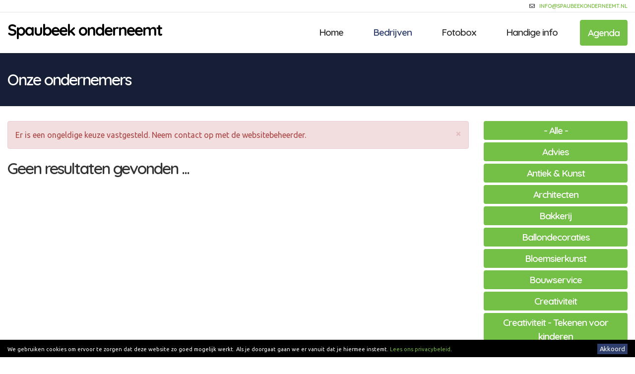

--- FILE ---
content_type: text/html; charset=UTF-8
request_url: https://www.spaubeekonderneemt.nl/bedrijven?field_service_category_target_id=43
body_size: 7345
content:
<!DOCTYPE html>
<html  lang="nl" dir="ltr" prefix="content: http://purl.org/rss/1.0/modules/content/  dc: http://purl.org/dc/terms/  foaf: http://xmlns.com/foaf/0.1/  og: http://ogp.me/ns#  rdfs: http://www.w3.org/2000/01/rdf-schema#  schema: http://schema.org/  sioc: http://rdfs.org/sioc/ns#  sioct: http://rdfs.org/sioc/types#  skos: http://www.w3.org/2004/02/skos/core#  xsd: http://www.w3.org/2001/XMLSchema# ">
  <head>
    <meta charset="utf-8" />
<script>(function(i,s,o,g,r,a,m){i["GoogleAnalyticsObject"]=r;i[r]=i[r]||function(){(i[r].q=i[r].q||[]).push(arguments)},i[r].l=1*new Date();a=s.createElement(o),m=s.getElementsByTagName(o)[0];a.async=1;a.src=g;m.parentNode.insertBefore(a,m)})(window,document,"script","https://www.google-analytics.com/analytics.js","ga");ga("create", "G-NV140WE5QZ", {"cookieDomain":"auto"});ga("set", "anonymizeIp", true);ga("send", "pageview");</script>
<link rel="canonical" href="https://www.spaubeekonderneemt.nl/bedrijven" />
<meta name="Generator" content="Drupal 9 (https://www.drupal.org)" />
<meta name="MobileOptimized" content="width" />
<meta name="HandheldFriendly" content="true" />
<meta name="viewport" content="width=device-width, initial-scale=1.0" />
<link rel="shortcut icon" href="/themes/custom/dreamwebs/favicon.ico" type="image/vnd.microsoft.icon" />

    <title>Onze ondernemers | Spaubeek onderneemt</title>
    <link rel="stylesheet" media="all" href="/core/modules/system/css/components/align.module.css?s93y54" />
<link rel="stylesheet" media="all" href="/core/modules/system/css/components/fieldgroup.module.css?s93y54" />
<link rel="stylesheet" media="all" href="/core/modules/system/css/components/container-inline.module.css?s93y54" />
<link rel="stylesheet" media="all" href="/core/modules/system/css/components/clearfix.module.css?s93y54" />
<link rel="stylesheet" media="all" href="/core/modules/system/css/components/details.module.css?s93y54" />
<link rel="stylesheet" media="all" href="/core/modules/system/css/components/hidden.module.css?s93y54" />
<link rel="stylesheet" media="all" href="/core/modules/system/css/components/item-list.module.css?s93y54" />
<link rel="stylesheet" media="all" href="/core/modules/system/css/components/js.module.css?s93y54" />
<link rel="stylesheet" media="all" href="/core/modules/system/css/components/nowrap.module.css?s93y54" />
<link rel="stylesheet" media="all" href="/core/modules/system/css/components/position-container.module.css?s93y54" />
<link rel="stylesheet" media="all" href="/core/modules/system/css/components/progress.module.css?s93y54" />
<link rel="stylesheet" media="all" href="/core/modules/system/css/components/reset-appearance.module.css?s93y54" />
<link rel="stylesheet" media="all" href="/core/modules/system/css/components/resize.module.css?s93y54" />
<link rel="stylesheet" media="all" href="/core/modules/system/css/components/sticky-header.module.css?s93y54" />
<link rel="stylesheet" media="all" href="/core/modules/system/css/components/system-status-counter.css?s93y54" />
<link rel="stylesheet" media="all" href="/core/modules/system/css/components/system-status-report-counters.css?s93y54" />
<link rel="stylesheet" media="all" href="/core/modules/system/css/components/system-status-report-general-info.css?s93y54" />
<link rel="stylesheet" media="all" href="/core/modules/system/css/components/tablesort.module.css?s93y54" />
<link rel="stylesheet" media="all" href="/core/modules/system/css/components/tree-child.module.css?s93y54" />
<link rel="stylesheet" media="all" href="/core/modules/views/css/views.module.css?s93y54" />
<link rel="stylesheet" media="all" href="/modules/contrib/eu_cookie_compliance/css/eu_cookie_compliance.bare.css?s93y54" />
<link rel="stylesheet" media="all" href="/modules/contrib/webform/modules/webform_bootstrap/css/webform_bootstrap.css?s93y54" />
<link rel="stylesheet" media="all" href="/modules/contrib/better_exposed_filters/css/better_exposed_filters.css?s93y54" />
<link rel="stylesheet" media="all" href="https://cdn.jsdelivr.net/npm/bootstrap@3.4.1/dist/css/bootstrap.css" integrity="sha256-0XAFLBbK7DgQ8t7mRWU5BF2OMm9tjtfH945Z7TTeNIo=" crossorigin="anonymous" />
<link rel="stylesheet" media="all" href="https://cdn.jsdelivr.net/npm/@unicorn-fail/drupal-bootstrap-styles@0.0.2/dist/3.4.0/8.x-3.x/drupal-bootstrap.css" integrity="sha512-j4mdyNbQqqp+6Q/HtootpbGoc2ZX0C/ktbXnauPFEz7A457PB6le79qasOBVcrSrOBtGAm0aVU2SOKFzBl6RhA==" crossorigin="anonymous" />
<link rel="stylesheet" media="all" href="/themes/custom/dreamwebs/css/style.css?s93y54" />
<link rel="stylesheet" media="all" href="/themes/custom/dreamwebs/css/mobile.css?s93y54" />

    

<!-- Dreamwebs -->
 <link href="https://fonts.googleapis.com/css2?family=Quicksand:wght@300;400;500;600;700&display=swap" rel="stylesheet"> <link href="https://fonts.googleapis.com/css2?family=Ubuntu:wght@300;400;500;700&display=swap" rel="stylesheet">
<link rel="stylesheet" href="https://use.fontawesome.com/releases/v5.8.1/css/all.css" integrity="sha384-50oBUHEmvpQ+1lW4y57PTFmhCaXp0ML5d60M1M7uH2+nqUivzIebhndOJK28anvf" crossorigin="anonymous">
<!-- Dreamwebs -->

  </head>
  <body class="path-bedrijven navbar-is-fixed-top has-glyphicons">
    <a href="#main-content" class="visually-hidden focusable skip-link">
      Overslaan en naar de inhoud gaan
    </a>
    
      <div class="dialog-off-canvas-main-canvas" data-off-canvas-main-canvas>
              <header class="navbar navbar-default navbar-fixed-top" id="navbar" role="banner">
      
      	        			<div class="topheader--wrapper">
			<div class="container-fluid">
				   <div class="region region-topheader">
    <section id="block-topheader-email-phone" class="block block-block-content block-block-contentc55ba15c-117f-406b-baf8-2d9bedfa6d78 clearfix">
  
    

      
            <div class="field field--name-body field--type-text-with-summary field--label-hidden field--item"><p><i class="far fa-envelope">&nbsp;</i> &nbsp;<a href="mailto:info@spaubeekonderneemt.nl">info@spaubeekonderneemt.nl</a><!-- &nbsp; | <i class="fas fa-phone">&nbsp;</i> &nbsp;<a href="tel:+31464730040">046-4730040</a>--></p>
</div>
      
  </section>


  </div>

			</div>
            </div>
        	

        <div class="container-fluid">
            <div class="navbar-header">
          <div class="region region-navigation">
            <a class="name navbar-brand" href="/" title="Home" rel="home">Spaubeek onderneemt</a>
    
  </div>

                          <button type="button" class="navbar-toggle" data-toggle="collapse" data-target="#navbar-collapse">
            <span class="sr-only">Navigatie wisselen</span>
            <span class="icon-bar"></span>
            <span class="icon-bar"></span>
            <span class="icon-bar"></span>
          </button>
              </div>

                    <div id="navbar-collapse" class="navbar-collapse collapse">
            <div class="region region-navigation-collapsible">
    <nav role="navigation" aria-labelledby="block-dreamwebs-main-menu-menu" id="block-dreamwebs-main-menu">
            <h2 class="sr-only" id="block-dreamwebs-main-menu-menu">Hoofdnavigatie</h2>

      
      <ul class="menu menu--main nav navbar-nav">
                      <li class="first">
                                        <a href="/" data-drupal-link-system-path="&lt;front&gt;">Home</a>
              </li>
                      <li class="active active-trail">
                                        <a href="/bedrijven" class="active-trail" data-drupal-link-system-path="bedrijven">Bedrijven</a>
              </li>
                      <li class="expanded dropdown">
                                                                    <a href="/fotobox" class="dropdown-toggle" data-toggle="dropdown" data-drupal-link-system-path="node/85">Fotobox <span class="caret"></span></a>
                        <ul class="dropdown-menu">
                      <li class="first">
                                        <a href="/spaubeekse-ondernemers-van-vroeger" data-drupal-link-system-path="node/80">Spaubeekse &quot;Ondernemers van vroeger&quot;</a>
              </li>
                      <li>
                                        <a href="/spaubeek-beeld-anno-nu" data-drupal-link-system-path="node/104">Spaubeek in beeld,anno nu</a>
              </li>
                      <li>
                                        <a href="/spaubeek-fotos-van-vroeger-en-de-laatste-jaren" data-drupal-link-system-path="node/93">Spaubeek in oude foto&#039;s</a>
              </li>
                      <li>
                                        <a href="/spaubeekse-hotspots" data-drupal-link-system-path="node/100">Spaubeekse &quot;Hotspots&quot;</a>
              </li>
                      <li>
                                        <a href="/spaubeek-winterse-beelden" data-drupal-link-system-path="node/103">Spaubeek &quot;In winterse beelden&quot;</a>
              </li>
                      <li>
                                        <a href="/stlaurentiuskerk-spaubeek" title="St.Laurentiuskerk Spaubeek" data-drupal-link-system-path="node/116">St.Laurentiuskerk Spaubeek</a>
              </li>
                      <li>
                                        <a href="/st-laurentiuskerk-de-glas-loodramen" data-drupal-link-system-path="node/109">St. laurentiuskerk de &quot;Glas in Loodramen&quot;</a>
              </li>
                      <li>
                                        <a href="/steenfabriek-de-renkaove-een-stukje-geschiedenis-uit-spaubeek" data-drupal-link-system-path="node/77">Steenfabriek &quot;De Rènkaove&quot;</a>
              </li>
                      <li>
                                        <a href="/spaubeekse-fotochallenge" data-drupal-link-system-path="node/113">Spaubeekse &quot;Fotochallenge&quot;</a>
              </li>
                      <li>
                                        <a href="/spaubeekse-rijksmonumenten" data-drupal-link-system-path="node/102">Spaubeekse &quot;Rijksmonumenten&quot;</a>
              </li>
                      <li>
                                        <a href="/spaubeekse-straatnamen" data-drupal-link-system-path="node/96">Spaubeekse &quot;Straatnamen&quot;</a>
              </li>
                      <li>
                                        <a href="/spaubeekse-veldkruisen-kapellen" data-drupal-link-system-path="node/105">Spaubeekse &quot;Veldkruisen &amp; Kapellen&quot;</a>
              </li>
                      <li>
                                        <a href="/spaubeekse-wandelpaden-beeld" data-drupal-link-system-path="node/101">Spaubeekse &quot;Wandelpaden in beeld&quot;</a>
              </li>
                      <li>
                                        <a href="/schilderijen-over-spaubeek" data-drupal-link-system-path="node/129">Schilderijen over Spaubeek</a>
              </li>
                      <li>
                                        <a href="/wandel-fietsroutes-en-rond-spaubeek" data-drupal-link-system-path="node/83">Wandelroutes in en rond Spaubeek</a>
              </li>
                      <li class="last">
                                        <a href="/kasteel-sint-jansgeleen" data-drupal-link-system-path="node/138">Sint-Jansgeleen</a>
              </li>
        </ul>
  
              </li>
                      <li class="expanded dropdown">
                                                                    <a href="" class="dropdown-toggle" data-toggle="dropdown">Handige info <span class="caret"></span></a>
                        <ul class="dropdown-menu">
                      <li class="first">
                                        <a href="/aanbiedingen" data-drupal-link-system-path="node/73">Aanbiedingen</a>
              </li>
                      <li>
                                        <a href="/info-over-spaubeek-onderneemtnl" data-drupal-link-system-path="node/84">Info over &quot;Spaubeek Onderneemt.nl&quot;</a>
              </li>
                      <li>
                                        <a href="/nieuws/nieuwsflitsen-van-spaubeek-onderneemtnl" data-drupal-link-system-path="node/74">&quot;Nieuwsflitsen&quot; van Spaubeek Onderneemt.nl</a>
              </li>
                      <li>
                                        <a href="/spaubeek-een-stukje-geschiedenis" data-drupal-link-system-path="node/79">Spaubeek, &quot;Een stukje geschiedenis&quot;</a>
              </li>
                      <li>
                                        <a href="/clubs-verenigingen-spaubeek" data-drupal-link-system-path="node/70">Clubs &amp; Verenigingen in Spaubeek</a>
              </li>
                      <li class="last">
                                        <a href="/stichtingen-spaubeek" data-drupal-link-system-path="node/69">Stichtingen in Spaubeek</a>
              </li>
        </ul>
  
              </li>
                      <li class="last">
                                        <a href="/agenda/agenda-voor-spaubeekse-evenementen" data-drupal-link-system-path="node/72">Agenda</a>
              </li>
        </ul>
  

  </nav>

  </div>

        </div>
                    </div>
          </header>
  
<div class="header--space"></div>

                      <div class="banner--background">
              <div class="region region-banner">
      <div class="container-fluid">
  <h1 class="page-header">Onze ondernemers</h1>
  </div>


  </div>

        </div>
              
	
<div class="main--wrapper">
  <div role="main" class="main-container container-fluid js-quickedit-main-content">
    <div class="row">

            
            
                  <section class="col-sm-9">

                                      <div class="highlighted">  <div class="region region-highlighted">
    <div data-drupal-messages-fallback class="hidden"></div><div data-drupal-messages>
  <div class="messages__wrapper">
              <div class="alert alert-danger alert-dismissible" role="alert" aria-label="Foutmelding">
      <button type="button" role="button" class="close" data-dismiss="alert" aria-label="Close"><span aria-hidden="true">&times;</span></button>
              <h2 class="sr-only">Foutmelding</h2>
                    <p>Er is een ongeldige keuze vastgesteld. Neem contact op met de websitebeheerder.</p>
          </div>
    </div>
</div>


  </div>
</div>
                  
                                      
                  
                          <a id="main-content"></a>
          <div class="main--content">  <div class="region region-content">
      <div class="views-element-container form-group"><div class="view view-dw-bedrijven view-id-dw_bedrijven view-display-id-page_1 js-view-dom-id-284a5655c8bc1c95bb6e67a1a466e84e1eaa1669787bd68751130ecf2b453d50">
  
    
      
      <div class="view-empty">
      <h2>Geen resultaten gevonden ...</h2>
    </div>
  
          </div>
</div>


  </div>
</div>
              </section>

                              <aside class="col-sm-3" role="complementary">
              <div class="region region-sidebar-second">
    <section class="views-exposed-form bef-exposed-form block block-views block-views-exposed-filter-blockdw-bedrijven-page-1 clearfix" data-bef-auto-submit-full-form="" data-bef-auto-submit="" data-bef-auto-submit-delay="500" data-drupal-selector="views-exposed-form-dw-bedrijven-page-1" id="block-zichtbaarformulierdw-bedrijvenpage-1">
  
    

      <form action="/bedrijven" method="get" id="views-exposed-form-dw-bedrijven-page-1" accept-charset="UTF-8">
  <div class="form--inline form-inline clearfix">
  <div class="form-item js-form-item form-type-select js-form-type-select form-item-field-service-category-target-id js-form-item-field-service-category-target-id form-group error has-error">
      <label for="edit-field-service-category-target-id--2" class="control-label">Categorie</label>
  
  
  <div data-drupal-selector="edit-field-service-category-target-id" class="form-select error bef-links" id="edit-field-service-category-target-id--2" name="field_service_category_target_id" aria-invalid="true">
                <ul><li><a href="/bedrijven?field_service_category_target_id=All" id="edit-field-service-category-target-id-all" name="field_service_category_target_id[All]" class="bef-link">- Alle -</a>                  <li><a href="/bedrijven?field_service_category_target_id=73" id="edit-field-service-category-target-id-73" name="field_service_category_target_id[73]" class="bef-link">Advies</a>                  <li><a href="/bedrijven?field_service_category_target_id=12" id="edit-field-service-category-target-id-12" name="field_service_category_target_id[12]" class="bef-link">Antiek &amp; Kunst</a>                  <li><a href="/bedrijven?field_service_category_target_id=13" id="edit-field-service-category-target-id-13" name="field_service_category_target_id[13]" class="bef-link">Architecten</a>                  <li><a href="/bedrijven?field_service_category_target_id=68" id="edit-field-service-category-target-id-68" name="field_service_category_target_id[68]" class="bef-link">Bakkerij</a>                  <li><a href="/bedrijven?field_service_category_target_id=15" id="edit-field-service-category-target-id-15" name="field_service_category_target_id[15]" class="bef-link">Ballondecoraties</a>                  <li><a href="/bedrijven?field_service_category_target_id=17" id="edit-field-service-category-target-id-17" name="field_service_category_target_id[17]" class="bef-link">Bloemsierkunst</a>                  <li><a href="/bedrijven?field_service_category_target_id=18" id="edit-field-service-category-target-id-18" name="field_service_category_target_id[18]" class="bef-link">Bouwservice</a>                  <li><a href="/bedrijven?field_service_category_target_id=81" id="edit-field-service-category-target-id-81" name="field_service_category_target_id[81]" class="bef-link">Creativiteit</a>                  <li><a href="/bedrijven?field_service_category_target_id=74" id="edit-field-service-category-target-id-74" name="field_service_category_target_id[74]" class="bef-link">Creativiteit - Tekenen voor kinderen</a>                  <li><a href="/bedrijven?field_service_category_target_id=56" id="edit-field-service-category-target-id-56" name="field_service_category_target_id[56]" class="bef-link">Elektro installateurs</a>                  <li><a href="/bedrijven?field_service_category_target_id=57" id="edit-field-service-category-target-id-57" name="field_service_category_target_id[57]" class="bef-link">Energiebesparing</a>                  <li><a href="/bedrijven?field_service_category_target_id=83" id="edit-field-service-category-target-id-83" name="field_service_category_target_id[83]" class="bef-link">Fotografie</a>                  <li><a href="/bedrijven?field_service_category_target_id=65" id="edit-field-service-category-target-id-65" name="field_service_category_target_id[65]" class="bef-link">Fysiotherapie</a>                  <li><a href="/bedrijven?field_service_category_target_id=59" id="edit-field-service-category-target-id-59" name="field_service_category_target_id[59]" class="bef-link">Haarverzorging</a>                  <li><a href="/bedrijven?field_service_category_target_id=27" id="edit-field-service-category-target-id-27" name="field_service_category_target_id[27]" class="bef-link">Horeca</a>                  <li><a href="/bedrijven?field_service_category_target_id=72" id="edit-field-service-category-target-id-72" name="field_service_category_target_id[72]" class="bef-link">Installatie Techniek</a>                  <li><a href="/bedrijven?field_service_category_target_id=58" id="edit-field-service-category-target-id-58" name="field_service_category_target_id[58]" class="bef-link">Kinderopvang</a>                  <li><a href="/bedrijven?field_service_category_target_id=80" id="edit-field-service-category-target-id-80" name="field_service_category_target_id[80]" class="bef-link">Logistiek</a>                  <li><a href="/bedrijven?field_service_category_target_id=64" id="edit-field-service-category-target-id-64" name="field_service_category_target_id[64]" class="bef-link">Metaalbewerking</a>                  <li><a href="/bedrijven?field_service_category_target_id=52" id="edit-field-service-category-target-id-52" name="field_service_category_target_id[52]" class="bef-link">Montage en Afbouw</a>                  <li><a href="/bedrijven?field_service_category_target_id=34" id="edit-field-service-category-target-id-34" name="field_service_category_target_id[34]" class="bef-link">Natuurproducten</a>                  <li><a href="/bedrijven?field_service_category_target_id=63" id="edit-field-service-category-target-id-63" name="field_service_category_target_id[63]" class="bef-link">Promotie artikelen</a>                  <li><a href="/bedrijven?field_service_category_target_id=79" id="edit-field-service-category-target-id-79" name="field_service_category_target_id[79]" class="bef-link">Sound &amp; Light</a>                  <li><a href="/bedrijven?field_service_category_target_id=36" id="edit-field-service-category-target-id-36" name="field_service_category_target_id[36]" class="bef-link">Supermarkt</a>                  <li><a href="/bedrijven?field_service_category_target_id=51" id="edit-field-service-category-target-id-51" name="field_service_category_target_id[51]" class="bef-link">Tegelzetter</a>                  <li><a href="/bedrijven?field_service_category_target_id=67" id="edit-field-service-category-target-id-67" name="field_service_category_target_id[67]" class="bef-link">Verzekeringen en Hypotheken</a>                  <li><a href="/bedrijven?field_service_category_target_id=53" id="edit-field-service-category-target-id-53" name="field_service_category_target_id[53]" class="bef-link">Wool4Feet</a>                  <li><a href="/bedrijven?field_service_category_target_id=84" id="edit-field-service-category-target-id-84" name="field_service_category_target_id[84]" class="bef-link">Zeilmakerij</a></li></ul>      </div>


  
  
  </div>
<div data-drupal-selector="edit-actions" class="form-actions form-group js-form-wrapper form-wrapper" id="edit-actions--2"><button data-bef-auto-submit-click="" class="js-hide button js-form-submit form-submit btn-default btn" data-drupal-selector="edit-submit-dw-bedrijven-2" type="submit" id="edit-submit-dw-bedrijven--2" value="Zoeken" name="">Zoeken</button></div>

</div>

</form>

  </section>


  </div>

          </aside>
                  </div>
  </div>
</div>

	
      <footer class="footer--wrapper" role="contentinfo">
        <div class="region region-footer">
    <section id="block-footerblokkencollectie" class="block block-block-content block-block-contenta1dc8b43-048f-4626-bdd2-94da53af5936 clearfix">
  
    

      

  
    
    <div  class="_none">
    <div  class="container-fluid">
  
  <div  class="layout row">
                        <div  class="col-lg-3 col-md-3 col-3">
          <section class="block block-block-content block-block-content1644f16f-ea0f-403d-be77-b18ccccff9e5 clearfix">
  
      <h2 class="block-title">Contact</h2>
    

      
            <div class="field field--name-body field--type-text-with-summary field--label-hidden field--item"><p>Webmaster "Spaubeek Onderneemt.nl"</p>

<p>Jan Müller<br />
Musschenberg 87,&nbsp; 6176 BE Spaubeek<br />
M: 0031 630175447<br />
E: <a href="mailto:info@spaubeekonderneemt.nl">info@spaubeekonderneemt.nl</a></p>

<p>Spaubeekonderneemt.nl: Sinds 01-08-2012</p>

<p>&nbsp;</p>
</div>
      
  </section>


        </div>
                              <div  class="col-lg-3 col-md-3 col-3">
          <section class="block block-block-content block-block-content4c049f50-e3d4-4598-98f1-deab40c2db5b clearfix">
  
      <h2 class="block-title">Openingstijden</h2>
    

      
            <div class="field field--name-body field--type-text-with-summary field--label-hidden field--item"><p>Staat Uw naam, bedrijf of onderneming nog niet op deze site neem dan contact met ons op E-mail: <a href="mailto:info@spaubeekonderneemt.nl">info@spaubeekonderneemt.nl</a>. Deze site is een uitgave van: Stichting: "Limburgs Motorsport Team" - KvK 41073688</p>
</div>
      
  </section>


        </div>
                              <div  class="col-lg-3 col-md-3 col-3">
          <nav role="navigation" aria-labelledby="-menu">
      
  <h2 id="-menu">Menu</h2>
  

        
      <ul class="menu menu--footer nav">
                      <li class="first">
                                        <a href="/user/login" data-drupal-link-system-path="user/login">Login</a>
              </li>
                      <li class="last">
                                        <a href="/privacyverklaring" data-drupal-link-system-path="node/3">Privacyverklaring</a>
              </li>
        </ul>
  

  </nav>

        </div>
                              <div  class="col-lg-3 col-md-3 col-3">
          <section class="block block-block-content block-block-contentf6f35516-c985-4801-9c6b-c7c1110384d5 clearfix">
  
      <h2 class="block-title">Volg ons via</h2>
    

      
            <div class="field field--name-body field--type-text-with-summary field--label-hidden field--item"><p><a class="social--awesome" href="https://nl-nl.facebook.com/pages/category/Local-Service/Spaubeek-Onderneemtnl-304464002971305/">&nbsp;<i aria-hidden="true" class="fab fa-facebook-f">&nbsp;</i></a></div>
      
  </section>


        </div>
                                                                                                                                            </div>

      
    </div>
    </div>
  
  </section>


  </div>

    </footer>
  
      <div class="footer--copyright">
    	<div class="container-fluid">
			  <div class="region region-copyright">
    <section id="block-copyright" class="block block-block-content block-block-content052752f3-23db-49d1-9267-456dbf6bacec clearfix">
  
    

      
            <div class="field field--name-body field--type-text-with-summary field--label-hidden field--item"><p>© 2020 Spaubeek Onderneemt | <a href="/user">Login</a> | Webdevelopment by <a href="https://www.dreamwebs.nl">Dreamwebs</a></p>
</div>
      
  </section>


  </div>

    	</div>
    </div>
  
	
  </div>

    
    <script type="application/json" data-drupal-selector="drupal-settings-json">{"path":{"baseUrl":"\/","scriptPath":null,"pathPrefix":"","currentPath":"bedrijven","currentPathIsAdmin":false,"isFront":false,"currentLanguage":"nl","currentQuery":{"field_service_category_target_id":"43"}},"pluralDelimiter":"\u0003","suppressDeprecationErrors":true,"google_analytics":{"trackOutbound":true,"trackMailto":true,"trackDownload":true,"trackDownloadExtensions":"7z|aac|arc|arj|asf|asx|avi|bin|csv|doc(x|m)?|dot(x|m)?|exe|flv|gif|gz|gzip|hqx|jar|jpe?g|js|mp(2|3|4|e?g)|mov(ie)?|msi|msp|pdf|phps|png|ppt(x|m)?|pot(x|m)?|pps(x|m)?|ppam|sld(x|m)?|thmx|qtm?|ra(m|r)?|sea|sit|tar|tgz|torrent|txt|wav|wma|wmv|wpd|xls(x|m|b)?|xlt(x|m)|xlam|xml|z|zip","trackColorbox":true},"eu_cookie_compliance":{"popup_enabled":true,"popup_agreed_enabled":false,"popup_hide_agreed":false,"popup_clicking_confirmation":false,"popup_scrolling_confirmation":false,"popup_html_info":"\u003Cdiv class=\u0022eu-cookie-compliance-banner eu-cookie-compliance-banner-info eu-cookie-compliance-banner--default\u0022\u003E\n  \u003Cdiv class=\u0022popup-content info eu-cookie-compliance-content\u0022\u003E\n    \u003Cdiv id=\u0022popup-text\u0022 class=\u0022eu-cookie-compliance-message\u0022\u003E\n      \u003Cp\u003EWe gebruiken cookies om ervoor te zorgen dat deze website zo goed mogelijk werkt. Als je doorgaat gaan we er vanuit dat je hiermee instemt. \u003Ca href=\u0022\/node\/3\u0022\u003ELees ons privacybeleid\u003C\/a\u003E.\u003C\/p\u003E\n\n          \u003C\/div\u003E\n\n    \n    \u003Cdiv id=\u0022popup-buttons\u0022 class=\u0022eu-cookie-compliance-buttons\u0022\u003E\n      \u003Cbutton type=\u0022button\u0022 class=\u0022agree-button eu-cookie-compliance-default-button\u0022\u003EAkkoord\u003C\/button\u003E\n          \u003C\/div\u003E\n  \u003C\/div\u003E\n\u003C\/div\u003E","use_mobile_message":false,"mobile_popup_html_info":"\u003Cdiv class=\u0022eu-cookie-compliance-banner eu-cookie-compliance-banner-info eu-cookie-compliance-banner--default\u0022\u003E\n  \u003Cdiv class=\u0022popup-content info eu-cookie-compliance-content\u0022\u003E\n    \u003Cdiv id=\u0022popup-text\u0022 class=\u0022eu-cookie-compliance-message\u0022\u003E\n      \n          \u003C\/div\u003E\n\n    \n    \u003Cdiv id=\u0022popup-buttons\u0022 class=\u0022eu-cookie-compliance-buttons\u0022\u003E\n      \u003Cbutton type=\u0022button\u0022 class=\u0022agree-button eu-cookie-compliance-default-button\u0022\u003EAkkoord\u003C\/button\u003E\n          \u003C\/div\u003E\n  \u003C\/div\u003E\n\u003C\/div\u003E","mobile_breakpoint":768,"popup_html_agreed":false,"popup_use_bare_css":true,"popup_height":"auto","popup_width":"100%","popup_delay":1000,"popup_link":"\/privacyverklaring","popup_link_new_window":true,"popup_position":false,"fixed_top_position":true,"popup_language":"nl","store_consent":false,"better_support_for_screen_readers":false,"cookie_name":"","reload_page":false,"domain":"","domain_all_sites":false,"popup_eu_only_js":false,"cookie_lifetime":100,"cookie_session":0,"disagree_do_not_show_popup":false,"method":"default","whitelisted_cookies":"","withdraw_markup":"\u003Cbutton type=\u0022button\u0022 class=\u0022eu-cookie-withdraw-tab\u0022\u003EPrivacy-instellingen\u003C\/button\u003E\n\u003Cdiv class=\u0022eu-cookie-withdraw-banner\u0022\u003E\n  \u003Cdiv class=\u0022popup-content info eu-cookie-compliance-content\u0022\u003E\n    \u003Cdiv id=\u0022popup-text\u0022 class=\u0022eu-cookie-compliance-message\u0022\u003E\n      \u003Ch2\u003EWe use cookies on this site to enhance your user experience\u003C\/h2\u003E\n\u003Cp\u003EYou have given your consent for us to set cookies.\u003C\/p\u003E\n\n    \u003C\/div\u003E\n    \u003Cdiv id=\u0022popup-buttons\u0022 class=\u0022eu-cookie-compliance-buttons\u0022\u003E\n      \u003Cbutton type=\u0022button\u0022 class=\u0022eu-cookie-withdraw-button\u0022\u003EWithdraw consent\u003C\/button\u003E\n    \u003C\/div\u003E\n  \u003C\/div\u003E\n\u003C\/div\u003E","withdraw_enabled":false,"withdraw_button_on_info_popup":false,"cookie_categories":[],"enable_save_preferences_button":true,"fix_first_cookie_category":true,"select_all_categories_by_default":false},"bootstrap":{"forms_has_error_value_toggle":1,"popover_enabled":1,"popover_animation":1,"popover_auto_close":1,"popover_container":"body","popover_content":"","popover_delay":"0","popover_html":0,"popover_placement":"right","popover_selector":"","popover_title":"","popover_trigger":"click","tooltip_enabled":1,"tooltip_animation":1,"tooltip_container":"body","tooltip_delay":"0","tooltip_html":0,"tooltip_placement":"auto left","tooltip_selector":"","tooltip_trigger":"hover"},"ajaxTrustedUrl":{"\/bedrijven":true},"user":{"uid":0,"permissionsHash":"9a0b2055edf4ebafff5925388b9b1f2773ff3e3549635f62a0b3e0bffb96e91d"}}</script>
<script src="/core/assets/vendor/jquery/jquery.min.js?v=3.5.1"></script>
<script src="/core/assets/vendor/underscore/underscore-min.js?v=1.9.1"></script>
<script src="/core/assets/vendor/jquery-once/jquery.once.min.js?v=2.2.3"></script>
<script src="/core/misc/drupalSettingsLoader.js?v=9.0.2"></script>
<script src="/sites/default/files/languages/nl_WamK9zSVVI8M_VPukNvrh2oJ_1KiB61Cwtm8851pxFI.js?s93y54"></script>
<script src="/core/misc/drupal.js?v=9.0.2"></script>
<script src="/core/misc/drupal.init.js?v=9.0.2"></script>
<script src="/modules/contrib/google_analytics/js/google_analytics.js?v=9.0.2"></script>
<script src="https://cdn.jsdelivr.net/npm/bootstrap@3.4.1/dist/js/bootstrap.js" integrity="sha256-29KjXnLtx9a95INIGpEvHDiqV/qydH2bBx0xcznuA6I=" crossorigin="anonymous"></script>
<script src="/themes/custom/dreamwebs/js/dreamwebs.js?s93y54"></script>
<script src="/themes/contrib/bootstrap/js/drupal.bootstrap.js?s93y54"></script>
<script src="/themes/contrib/bootstrap/js/attributes.js?s93y54"></script>
<script src="/themes/contrib/bootstrap/js/theme.js?s93y54"></script>
<script src="/core/misc/states.js?v=9.0.2"></script>
<script src="/themes/contrib/bootstrap/js/misc/states.js?s93y54"></script>
<script src="/modules/contrib/webform/js/webform.states.js?v=9.0.2"></script>
<script src="/modules/contrib/webform/modules/webform_bootstrap/js/webform_bootstrap.states.js?v=9.0.2"></script>
<script src="/core/assets/vendor/js-cookie/js.cookie.min.js?v=3.0.0-rc0"></script>
<script src="/core/misc/jquery.cookie.shim.js?v=9.0.2"></script>
<script src="/modules/contrib/eu_cookie_compliance/js/eu_cookie_compliance.js?v=1"></script>
<script src="/themes/contrib/bootstrap/js/popover.js?s93y54"></script>
<script src="/themes/contrib/bootstrap/js/tooltip.js?s93y54"></script>
<script src="/modules/contrib/better_exposed_filters/js/better_exposed_filters.js?v=4.x"></script>
<script src="/core/misc/debounce.js?v=9.0.2"></script>
<script src="/modules/contrib/better_exposed_filters/js/auto_submit.js?v=4.x"></script>

  </body>
</html>


--- FILE ---
content_type: text/css
request_url: https://www.spaubeekonderneemt.nl/themes/custom/dreamwebs/css/style.css?s93y54
body_size: 6422
content:
.bef-exposed-form .form--inline > .form-item {
	float:none!important;
	width:100%!important;
	display:block!important;
}

* {
	margin:0;
	padding:0;
	box-sizing:border-box;
}

.primary--color {
	color:#2e3f6e;
}

.secundary--color {
	color:#77bd40;
}

.custom--color {
	color:#5b7133;
}

.container-fluid,.eu-cookie-compliance-content {
	max-width:1400px;
}

.main-container {
	padding:30px 15px;
}

/* Rounded borders */
blockquote,.cta--default,.cta--ckeditor a,.banner--cta a,.field--name-field-paragraph-link a,.cta--ckeditor a,.form-control,.social--awesome,.reviews--body,.featureblock--content-wrapper,.page--paragraph-image img,.reviews--body,.sidebar--menu,.navbar-default .navbar-nav > li:last-child > a,#block-sidebarcallout,.teaser--article-image img,.teaser--article-wrapper,.block-field-blocknodearticlefield-article-images img,#block-views-block-dw-agenda-block-1,.service--block-wrapper,.field--name-field-news-image img,.gallery--block-image img,.field--name-field-gallery-image img,.field--name-field-page-images img,.field--name-field-service-image img,.block-field-blocknodeservicetitle span,.block-field-blocknodeservicebody .field--name-body,.company--left-body,.company--left-image img,.views-field-field-service-address,#views-exposed-form-dw-bedrijven-page-1 li a {
	-webkit-border-radius:4px;
	-moz-border-radius:4px;
	border-radius:4px;
}

/*
.main--wrapper {
	background-color:#f5f5f5;
}

.main--content {
	background-color:#fff;
	padding:15px;
}*/
/* Layoutbuilder Fix */
.ui-dialog {
	position:relative;
	z-index:999!important;
}

/* Class to break out container */
.break-out {
	width:100vw;
	position:relative;
	left:calc(-1 * (100vw - 100%) / 2);
}

/* Layoutbuilder Fix */
.ui-dialog {
	position:relative;
	z-index:9999!important;
}

.layout-builder-block {
	background-color:transparent;
}

.header--space {
	height:106px;
	background-color:transparent;
}

/* Body */
body {
	-webkit-font-smoothing:antialiased;
	-moz-osx-font-smoothing:grayscale;
	font-smoothing:antialiased;
	text-rendering:optimizelegibility;
	font-feature-settings:liga,kern;
	height:100%;
	color:#333;
	line-height:1.5em;
	font-size:16px;
	background-color:#fff;
}

p,body,.field--name-field-page-faq h3 {
	font-family:'Ubuntu',sans-serif;
}

p {
	margin-bottom:29px;
/* Set line height same as P & BR */
	padding:0;
}

/* Prevent Animated Twice */
.wow {
	visibility:hidden;
}

.cclear {
	clear:both;
	float:none;
}

/* Tabs Index */
.tabs--primary {
	z-index:1;
	position:relative;
}

/* No display class */
.displaynone {
	display:none;
}

/* Img 100% width */
.img100 {
	width:100%;
	height:auto;
}

/* Links */
a {
	outline:none!important;
	cursor:pointer!important;
}

a {
	color:#77bd40;
}

a:visited {
	color:#77bd40;
}

a:active {
	color:#77bd40;
	outline:none!important;
	border:none!important;
}

a:hover {
	color:inherit;
	text-decoration:none;
}

a:focus {
	color:#77bd40;
	text-decoration:none;
	outline:none!important;
	border:none!important;
}

/* Arceren */
::-moz-selection {
/* Code for Firefox */
	background:#2e3f6e;
}

::selection {
	background:#2e3f6e;
}

/* Headers */
.page-header,h1,h2,h3,h4,h5,h6,.company--left-title {
	font-family:'Quicksand',sans-serif;
	font-weight:600;
	line-height:1.2em;
	letter-spacing:-2px;
	border-bottom:0 solid #eee;
	margin:5px 0;
	padding:0;
	word-wrap:break-word;
}

h1 {
	font-size:2em;
}

h2,.company--left-title {
	font-size:2em;
}

h3,.footer--wrapper h2 {
	font-size:1.4em;
}

h4 {
	font-size:1em;
	text-transform:uppercase;
}

h5 {
	font-size:.8em;
}

h6 {
	font-size:.6em;
}

blockquote {
	background-color:#f9f9f9;
	border-left:none;
	margin:20px 0;
	padding:10px 20px;
}

/* Label Fix */
.label {
	color:inherit;
}

/* Padding between blocks */
.background--black,.background--white,.background--grey,.background--primary,.background--secundary,.background--custom,.block-views-blockdw-featureblocks-block-1,.page--paragraph-wrapper,.paragraph--bgimage-content,.footer--wrapper,.background--home {
	padding:60px 0;
}

/* Backgrounds */
.background--black,.control-label.option.background--black {
	background-color:#000!important;
	color:#fff;
}

.background--white,.control-label.option.background--white {
	background-color:#fff!important;
}

.background--grey,.control-label.option.background--grey {
	background-color:#f5f5f5!important;
}

.background--primary,.control-label.option.background--primary {
	background-color:#2e3f6e!important;
}

.background--secundary,.control-label.option.background--secundary {
	background-color:#74c046!important;
	color:#fff;
}

.background--custom,.control-label.option.background--custom {
	background-color:#4e67ee!important;
}

/*.background--primary a {
	color:#fff;
}*/
.background--pattern {
	position:relative;
	background-image:linear-gradient(-135deg,#000 0%,#fff 100%);
	background-image:url(/images/pattern.png);
	background-repeat:repeat;
}

/* Bullet points */
.field--name-body ul,.cke_editable ul {
	list-style-type:none;
	margin-left:20px;
}

.field--name-body ul li:before,.cke_editable ul li:before {
	color:#2e3f6e;
	display:inline-block;
	margin-left:-1.7em;
	width:1.7em;
	font-family:"Font Awesome 5 Free";
	content:'\f058';
	font-weight:600;
}

.field--name-body ol {
	margin-left:20px;
}

/* Top header */
.topheader--wrapper {
	text-align:right;
	border-bottom:1px solid #e2e2e2;
	text-transform:uppercase;
	font-family:'Quicksand',sans-serif;
	font-weight:600;
}

.topheader--wrapper p {
	font-family:'Quicksand',sans-serif;
	font-size:.7em;
}

.opaque .topheader--wrapper {
	display:none;
}

/* Logo */
.navbar > .container .navbar-brand,.navbar > .container-fluid .navbar-brand {
	font-size:2em;
	font-weight:700;
	font-family:'Quicksand',sans-serif;
	color:#000;
	margin-top:10px;
	letter-spacing:-2px;
}

.logo img {
	max-height:65px;
	margin-top:1px;
}

/* Banner */
.banner--background,.background--ondernemers {
	background-color:#161f36;
	position:relative;
}

.banner--background,.banner--background h1,.banner--background h2,.banner--background h3,.banner--background p {
	color:#fff;
}

.banner--content {
	position:relative;
	z-index:1;
	padding:100px 0;
}

.banner--content strong {
	color:#2e3f6e;
}

.banner--pagetitle,.page-header {
	padding:30px 0;
}

.banner--content-wrapper:after {
	content:' ';
	position:absolute;
	left:0;
	right:0;
	top:0;
	bottom:0;
	width:100%;
	background-image:linear-gradient(-135deg,#000 0%,#000 100%);
	opacity:.5;
}

.background--home:after {
	content:' ';
	position:absolute;
	left:0;
	right:0;
	top:0;
	bottom:0;
	width:100%;
	background-image:linear-gradient(-135deg,#000 0%,#000 100%);
	opacity:.6;
}

.background--home .container-fluid {
	position:relative;
	z-index:1;
}

.background--home h1 {
	font-size:3em;
}

.background--home h2 {
	font-size:1.5em;
	margin-top:40px;
}

/*.path-frontpage .banner--background:after {
	background-image:linear-gradient(-135deg,#000 0%,#000 100%);
	opacity:.7;
}*/
.page-node-type-page .page-header,.page-node-type-slider .page-header,.page-node-type-review .page-header,.page-node-type-article .page-header,.page-node-type-agenda .page-header,.page-node-type-news .page-header,.page-node-type-service .page-header,.page-node-type-gallery .page-header,.page-node-type-fotobox .page-header {
	display:none!important;
}

/* Page images */
.field--name-field-page-images img {
	width:100%;
	margin-bottom:30px;
}

/* Navbar */
.navbar {
	background-color:#fff;
	margin:0;
	border:none;
}

.navbar-default.opaque {
	border-bottom:1px solid #e2e2e2;
}

/* Navbar Normal Standard Link */
.navbar-default .navbar-nav > li > a {
	font-family:'Quicksand',sans-serif;
	font-size:1.2em;
	color:#333;
	margin:5px 15px;
	font-weight:600;
	letter-spacing:-1px;
}

/* Navbar Normal Active Link */
.navbar-default .navbar-nav > .active > a,.navbar-default .navbar-nav > .active > a:hover,.navbar-default .navbar-nav > .active > a:focus,.navbar-default .active-trail {
	background-color:transparent;
	color:#2e3f6e;
}

/* Navbar Normal Hover */
.navbar-default .navbar-nav > li > a:hover,.navbar-default .navbar-nav > li > a:focus {
	background-color:transparent;
	color:#2e3f6e;
}

/* Navbar Normal Dropdown Active Parent */
.navbar-default .navbar-nav > .open > a,.navbar-default .navbar-nav > .open > a:hover,.navbar-default .navbar-nav > .open > a:focus {
	background-color:transparent;
	color:#2e3f6e;
}

/* Navbar Normal Dropdown Active Child */
.dropdown-menu > li > a:hover,.dropdown-menu > li > a:focus {
	background-color:transparent;
	color:#2e3f6e;
}

.dropdown-menu > .active > a,.dropdown-menu > .active > a:hover,.dropdown-menu > .active > a:focus {
	background-color:transparent;
	color:#2e3f6e;
}

.dropdown-menu {
	background-color:#fff;
	border:0 solid rgba(0,0,0,0.15);
	box-shadow:none;
}

.navbar-nav > li > .dropdown-menu {
	border-top-left-radius:4px;
	border-top-right-radius:4px;
}

.dropdown-menu > li > a:hover,.dropdown-menu > li > a:focus {
	color:#2e3f6e;
	background-color:transparent;
}

/* Mobile Navbar Toggle */
.navbar-default .navbar-toggle {
	border-color:transparent;
}

.navbar-default .navbar-toggle .icon-bar {
	background-color:#333;
}

.navbar-default .navbar-toggle:hover,.navbar-default .navbar-toggle:focus {
	background-color:transparent;
}

.navbar-default .navbar-collapse,.navbar-default .navbar-form {
	border-color:transparent;
}

.navbar-collapse {
	padding-right:15px;
	padding-left:15px;
	overflow-x:visible;
	-webkit-overflow-scrolling:touch;
	border-top:0 solid transparent;
	box-shadow:inset 0 0 0 rgba(255,255,255,.1);
}

/* Transparant navbar
@media only screen and (min-width : 767px) {
	.path-frontpage .navbar {
		background-color:transparent;
		border:none;
	}

	.path-frontpage .banner--background {
		margin-top:-100px;
		padding-top:100px;
	}

	.path-frontpage .topheader--wrapper {
		background-color:#fff;
	}

	.path-frontpage .navbar-default .navbar-nav > li > a {
		color:#fff;
	}

	.path-frontpage .opaque {
		background-color:#fff;
	}

	.path-frontpage .navbar-default.opaque .navbar-nav > li > a {
		color:#333;
	}

	.path-frontpage .navbar-default.opaque .navbar-nav > li:last-child > a {
		color:#fff;
	}
}*/
/* Navbar Opaque */
.opaque {
	background-color:rgba(255,255,255,1);
	z-index:2;
}

/* Buttons */
.btn {
	background-color:#77bd40;
	border-color:#77bd40;
	transition:all .2s ease-in-out;
}

.btn,.cta--default,.cta--ckeditor a,.banner--cta a,.field--name-field-paragraph-link a,.cta--ckeditor a {
	font-family:'Quicksand',sans-serif;
	padding:10px 15px;
	font-size:1.2em;
	font-weight:600;
	letter-spacing:-1px;
}

.btn:active {
	background-color:#77bd40;
	border-color:#77bd40;
}

.btn:hover {
	filter:brightness(85%);
}

.btn-primary,.btn-success {
	background-color:#77bd40;
	border-color:transparent;
	color:#fff;
	margin-top:0;
}

.btn-primary:hover,.btn-success:hover {
	background-color:#2e3f6e;
	color:#fff;
	border-color:transparent;
}

.btn-primary:visited {
	color:#fff;
}

.btn-default {
	background-color:#77bd40;
	border-color:rgba(0,0,0,0);
	color:#fff;
}

.btn-default:hover {
	background-color:#77bd40;
	border-color:rgba(0,0,0,0);
	color:#fff;
}

.btn-info {
	background-color:#77bd40;
	border-color:rgba(0,0,0,0);
	color:#fff;
}

.btn-info:hover {
	background-color:#77bd40;
	border-color:rgba(0,0,0,0);
	color:#fff;
}

/* Pagination */
.pagination > .active > a,.pagination > .active > span,.pagination > .active > a:hover,.pagination > .active > span:hover,.pagination > .active > a:focus,.pagination > .active > span:focus {
	background-color:#2e3f6e;
	border-color:#2e3f6e;
	color:#fff;
	cursor:default;
	z-index:2;
}

.pagination > li > a,.pagination > li > span {
	color:#333;
	text-decoration:none;
	background-color:#fff;
	border:1px solid #e2e2e2;
}

/* Forms */
.form-control {
	display:block;
	width:100%;
	height:auto;
	padding:10px 12px;
	font-size:.8em;
	line-height:1.5em;
	color:#555;
	background-color:#f5f5f5;
	background-image:none;
	border:0 solid #e2e2e2;
	-webkit-box-shadow:none;
	box-shadow:none;
	-webkit-transition:none;
	-o-transition:none;
	-webkit-transition:none;
	transition:none;
	transition:none;
	transition:none;
}

.select-wrapper:after {
	color:#2e3f6e;
	content:'▼'!important;
	font-style:normal;
	font-weight:300;
	line-height:1;
	margin-top:-.5em;
	padding-right:.5em;
	pointer-events:none;
	position:absolute;
	right:0;
	top:50%;
	z-index:10;
	font-size:10px;
}

.select-wrapper select {
	padding:10px 12px;
}

.form-select {
	color:#999;
}

.select-wrapper::after {
	color:#2e3f6e;
}

/* Google recaptcha */
.g-recaptcha {
	margin-bottom:20px;
}

.privacy--wrapper {
	font-size:.8em;
}

/* Breadcrumb */
.breadcrumb {
	padding:0;
	margin-bottom:20px;
	list-style:none;
	background-color:transparent;
	font-size:.7em;
}

/* Call to actions */
.cta--default,.cta--ckeditor a,.banner--cta a,.field--name-field-paragraph-link a,.cta--ckeditor a {
	display:inline-block;
	text-decoration:none;
	text-align:center;
	transition:all .2s ease-in-out;
	margin-top:20px;
	clear:both;
	float:none;
	position:relative;
}

.cta--default,.cta--ckeditor a,.banner--cta a,.field--name-field-paragraph-link a,.cta--ckeditor a {
	background-color:#77bd40;
	color:#fff!important;
	border:1px solid #77bd40;
}

.cta--default:hover,.cta--ckeditor a:hover,.banner--cta a:hover,.field--name-field-paragraph-link a:hover,.cta--ckeditor a:hover {
	filter:brightness(85%);
}

.cta--inverted {
	background-color:#232629;
	border:1px solid #232629;
}

.cta--inverted:hover {
	filter:brightness(85%);
}

/* Fontawesome minimal width */
.fa,.fab,.fal,.far,.fas {
	min-width:25px;
}

/* Social Icons Awesome */
.social--awesome {
	text-decoration:none;
	text-align:center;
	font-size:1.5em;
	width:40px;
	height:40px;
	display:block;
	float:left;
	display:flex;
	justify-content:center;
	align-items:center;
	margin-right:3px;
	border:1px solid #2e3f6e;
	margin-bottom:3px;
	margin-top:10px;
	transition:all .2s ease-in-out;
}

.social--awesome,.social--awesome:visited {
	background-color:#77bd40;
	color:#fff;
	border:1px solid #77bd40;
	margin-bottom:3px;
}

.social--awesome:hover {
	background-color:transparent;
	color:#ccc;
	border:1px solid #ccc;
}

/* File Download */
.text-primary {
	color:#2e3f6e;
}

.file > span {
	background:#fff;
	color:#2e3f6e;
	border-bottom:1px solid #ccc;
	border-top:1px solid #ccc;
}

.file {
	margin:20px 0;
}

/* Youtube container (remove height add width 100%) */
.video--container {
	position:relative;
	padding-bottom:56.25%;
	padding-top:30px;
	height:auto;
	overflow:hidden;
}

.video--container iframe,.video--container object,.video--container embed {
	position:absolute;
	top:0;
	left:0;
	width:100%;
	height:100%;
}

/* Reviews */
.reviews--wrapper {
}

.reviews--body {
	background-color:#fff;
	padding:20px;
}

.reviews--title {
	font-size:1em;
	margin-left:20px;
	font-weight:700;
	text-align:right;
}

.reviews--header {
	text-align:center;
	margin-bottom:30px;
}

.reviews--stars {
	color:#2e3f6e;
	margin-bottom:5px;
}

/* Divider swoosh */
.reviews--body {
	position:relative;
	margin-bottom:20px;
}

.reviews--body::after {
	bottom:-20px;
	content:"";
	position:absolute;
	background:url("data:image/svg+xml;utf8,<svg xmlns='http://www.w3.org/2000/svg' width='61' height='41' fill='rgba(255,255,255,1)' stroke='none'><path d='M0,0 L30,40 L60,0 L0,0 Z'></path></svg>") no-repeat;
	height:40px;
	width:60px;
	left:80%;
	margin-left:-30px;
	z-index:1;
}

/* Whatsapp */
.whatsapp--float-div {
	position:fixed;
	width:60px;
	height:60px;
	bottom:20px;
	right:20px;
	background-color:#25d366;
	color:#fff!important;
	-webkit-border-radius:50px!important;
	-moz-border-radius:50px!important;
	border-radius:50px!important;
	font-size:30px!important;
	z-index:5;
	display:flex;
	justify-content:center;
	align-items:center;
	transition:all .2s ease-in-out;
}

/* Small Devices, Tablets */
@media only screen and (max-width : 767px) {
	.whatsapp--float-div {
		display:none;
	}
}

.whatsapp--float-div:hover .whatsapp--float-button {
	transform:scale(1.1);
	text-decoration:none!important;
}

.whatsapp--float-div.animated.heartBeat:hover {
	text-decoration:none!important;
	color:#fff;
}

/* Feature Blocks */
.featureblock--wrapper {
	position:relative;
	z-index:1;
}

.featureblock--content-wrapper {
	background-color:#fff;
	color:#333;
	padding:15px;
	text-align:center;
}

.featureblock--image img {
	width:100%;
	display:none;
}

.featureblock--title h4 {
	font-size:50px;
	margin-bottom:20px;
}

.featureblock--title h4,.featureblock--title h4 a,.featureblock--title h2,.featureblock--title h4 a {
	color:#333;
}

.featureblock--content {
	min-height:100px;
	margin-top:20px;
}

.featureblock--link a {
	margin-top:10px;
	color:#2e3f6e;
}

/* Blocktype Parallax */
.parallaxblock--backgroundimage {
	padding:100px 0;
	position:relative;
	background-color:#2e3f6e!important;
}

.parallaxblock--backgroundimage:after {
	content:' ';
	position:absolute;
	left:0;
	right:0;
	top:0;
	bottom:0;
	width:100%;
	background-image:linear-gradient(-135deg,#000 0%,#000 100%);
	opacity:.5;
}

.parallaxblock--text {
	z-index:1;
	position:relative;
	color:#fff;
}

/* Footer menu */
.footer--wrapper {
	background-color:#161f36;
	color:#fff;
	font-size:.9em;
}

.footer--wrapper .nav > li > a {
	padding:0;
	padding:0;
}

.footer--wrapper .nav > li > a:hover {
	background-color:transparent;
}

/* Footer menu points */
.menu--footer {
	list-style-type:none;
	margin-left:20px;
}

.menu--footer li:before,.menu--footer li:before {
	color:#2e3f6e;
	display:inline-block;
	margin-left:-20px;
	font-family:"Font Awesome 5 Free";
	content:'\f0da';
	font-weight:600;
	float:left;
}

#block-footerblokkencollectie .bs-region {
	margin:20px 0;
}

.footer--copyright {
	margin:5px 0;
	font-size:.8em;
	text-align:center;
}

/* Page Paragraphs */
.field--name-field-page-paragraph {
	margin-top:-30px;
	margin-bottom:-30px;
}

.field--name-field-page-paragraph .field--item:nth-child(1n+0) .page--paragraph-region {
	background-color:#f5f5f5;
}

.field--name-field-page-paragraph .field--item:nth-child(2n+0) .page--paragraph-region {
	background-color:#77bd40;
	color:#fff;
}

/*.field--name-field-page-paragraph .field--item:nth-child(3n+0) .page--paragraph-region {
	background-color:#f9f9f9;
}*/
.page--paragraph-content {
	flex:1;
	display:flex;
	flex-direction:column;
	justify-content:center;
	padding:20px 15px;
}

.page--paragraph-image {
	flex:1;
	display:flex;
	flex-direction:column;
	justify-content:center;
	align-items:center;
}

.page--paragraph-image img {
	width:100%;
}

.field--name-field-page-paragraph .field--item:nth-child(even) .page--paragraph-wrapper {
	flex-direction:row-reverse;
}

/* Background paragraph */
.paragraph--bgimage-image {
	position:relative;
}

.paragraph--bgimage-image:after {
	content:' ';
	position:absolute;
	left:0;
	right:0;
	top:0;
	bottom:0;
	width:100%;
	background-image:linear-gradient(-135deg,#000 0%,#000 100%);
	opacity:.4;
}

.paragraph--bgimage-content {
	position:relative;
	z-index:1;
	color:#fff;
}

/* Paragraph background colors */
.primary {
	background-color:#2e3f6e!important;
	color:#fff!important;
}

.secundary {
	background-color:#77bd40!important;
	color:#fff!important;
}

.black {
	background-color:#000!important;
	color:#fff!important;
}

.white {
	background-color:#fff!important;
	color:#333!important;
}

.grey {
	background-color:#f5f5f5!important;
	color:#333!important;
}

.custom {
	background-color:#5b7133!important;
}

/* Reviews */
.reviews--wrapper {
}

.reviews--body {
	background-color:#fff;
	padding:20px;
}

.reviews--title {
	font-size:1em;
	margin-left:20px;
	font-weight:700;
	text-align:right;
}

.reviews--header {
	text-align:center;
	margin-bottom:30px;
}

/* Divider swoosh */
.reviews--body {
	position:relative;
	margin-bottom:20px;
}

.reviews--body::after {
	bottom:-20px;
	content:"";
	position:absolute;
	background:url("data:image/svg+xml;utf8,<svg xmlns='http://www.w3.org/2000/svg' width='61' height='41' fill='rgba(255,255,255,1)' stroke='none'><path d='M0,0 L30,40 L60,0 L0,0 Z'></path></svg>") no-repeat;
	height:40px;
	width:60px;
	left:80%;
	margin-left:-30px;
	z-index:1;
}

/* Mobile buttons phone e-mail whatsapp */
.mobile--cta-fixed {
	position:fixed;
	bottom:0;
	width:100%;
	border-top:1px solid #e2e2e2;
	z-index:2;
}

.mobile--cta-wrapper {
	display:flex;
}

.mobile--cta-column {
	flex:1;
	font-size:.8em;
}

.mobile--cta-column a {
	text-decoration:none;
	display:block;
	width:100%;
	text-transform:uppercase;
	text-align:center;
	padding:10px;
}

.mobile--cta-column a {
	background-color:#fff;
	color:#333;
}

.mobile--cta-column a:hover {
	background-color:#f5f5f5;
	color:#333;
}

.mobile--cta-column .fa,.mobile--cta-column .fas,.mobile--cta-column .fab {
	font-size:20px;
}

/* Sidebar */
.region-sidebar-second .block {
	margin-bottom:20px;
}

/* Sidebar menu class */
.sidebar--menu .navbar-nav {
	float:none;
	clear:both;
	padding:0!important;
}

.sidebar--menu .navbar-nav > li {
	float:none;
	text-align:left;
}

.sidebar--menu {
	background-color:#2e3f6e;
	padding:15px;
	color:#fff;
	margin-bottom:20px;
}

.sidebar--menu li.active.active-trail a {
	color:#333;
}

.sidebar--menu .nav > li > a,.sidebar--menu .nav > li > a:active,.sidebar--menu .nav > li > a:focus {
	padding:0;
	color:#fff;
	background-color:transparent;
	display:inline-block;
}

.sidebar--menu .nav > li > a:hover {
	background-color:transparent;
	color:#333;
}

.sidebar--menu ul {
	list-style-type:none;
	margin-left:30px;
}

.sidebar--menu ul li:before {
	color:#333;
	display:inline-block;
	margin-left:-1.7em;
	width:1em;
	font-family:"Font Awesome 5 Free";
	content:'\f105';
	font-weight:600;
}

/* Sidebar Callout */
#block-sidebarcallout {
	background-color:#f5f5f5;
	padding:15px;
}

#block-sidebarcallout .cta--default {
	display:block;
}

/* Cookies */
.eu-cookie-compliance-content {
	padding:0 15px;
}

div#sliding-popup,div#sliding-popup .eu-cookie-withdraw-banner,.eu-cookie-withdraw-tab {
	background:#000;
	width:100%;
	margin:0;
	padding:0;
}

.eu-cookie-compliance-message {
	max-width:80%;
}

.eu-cookie-compliance-buttons {
	margin:0;
	max-width:20%;
}

.eu-cookie-compliance-message h1,.eu-cookie-compliance-message h2,.eu-cookie-compliance-message h3,.eu-cookie-compliance-message p {
	color:#fff;
	font-weight:400;
	line-height:1.4;
	margin:0;
	font-size:.7em;
	letter-spacing:0;
}

.eu-cookie-compliance-secondary-button {
	cursor:pointer;
	border:none;
	background:none;
	margin-top:0;
	padding:0;
	vertical-align:middle;
}

.disagree-button.eu-cookie-compliance-more-button,.eu-cookie-compliance-agree-button,.eu-cookie-compliance-default-button,.eu-cookie-compliance-hide-button,.eu-cookie-compliance-more-button-thank-you,.eu-cookie-withdraw-button,.eu-cookie-compliance-save-preferences-button {
	cursor:pointer;
	margin-right:0;
	margin-top:0;
	vertical-align:middle;
	overflow:visible;
	width:auto;
	-moz-box-shadow:none;
	-webkit-box-shadow:none;
	box-shadow:none;
	background-color:transparent;
	background-image:none;
	-moz-border-radius:none;
	-webkit-border-radius:none;
	border-radius:none;
	border:none;
	color:#000;
	font-family:inherit;
	font-weight:400;
	padding:0;
	text-decoration:none;
	text-shadow:none;
}

.eu-cookie-compliance-secondary-button,.eu-cookie-compliance-default-button {
	font-size:.8em;
	margin:0;
	padding:0;
	line-height:1.4em;
	color:#fff;
	background-color:#2e3f6e;
	padding:2px 5px;
	-webkit-border-radius:0;
	-moz-border-radius:0;
	border-radius:0;
	margin-top:8px;
}

.disagree-button.eu-cookie-compliance-more-button:hover,.eu-cookie-compliance-agree-button:hover,.eu-cookie-compliance-default-button:hover,.eu-cookie-compliance-hide-button:hover,.eu-cookie-compliance-more-button-thank-you:hover,.eu-cookie-withdraw-button:hover {
	background-color:#2e3f6e;
	background-image:none;
}

.eu-cookie-compliance-secondary-button:hover,.eu-cookie-compliance-default-button:hover {
	background-color:#2e3f6e!important;
	opacity:.8;
}

.eu-cookie-compliance-message {
	margin-top:12px;
}

/* Googlemaps contact */
.contact--googlemaps {
	margin-bottom:-6px;
}

/* FAQ Field */
/* Active field */
.ui-state-default {
	border:0 solid #e2e2e2;
	background:#f5f5f5;
	font-weight:400;
	color:inherit;
	outline:none!important;
	font-size:inherit;
}

.ui-accordion-header-active {
	border:1px solid #2e3f6e;
	background:#2e3f6e;
	font-weight:400;
	color:#fff;
	box-shadow:none;
	outline:none!important;
	font-size:inherit;
}

.ui-widget-content {
	border:1px solid #e2e2e2;
}

/* Slider homepage */
.slider--background {
	display:flex;
	justify-content:center;
	align-items:center;
}

.slider--background:after {
	content:' ';
	position:absolute;
	z-index:1;
	left:0;
	right:0;
	top:0;
	bottom:0;
	background-color:rgba(0,0,0,0.4);
}

.slider--content {
	padding:100px 40px;
	color:#fff;
	position:relative;
	z-index:1;
}

.slick-arrow::before {
	color:#fff;
	font-size:36px;
	color:#2e3f6e;
}

.slick-arrow:hover::before {
	color:#333;
}

/* Articles teaser home */
.teaser--article-wrapper {
	border:0 solid #e2e2e2;
	padding:15px;
	background-color:#f5f5f5;
}

.teaser--article-image {
}

.teaser--article-title {
}

.teaser--article-content {
}

.block-field-blocknodearticlebody {
	margin:30px 0;
}

.block-field-blocknodearticlefield-article-images img,.field--name-field-news-image img {
	width:100%;
	height:auto;
}

/* Agenda block */
#block-views-block-dw-agenda-block-1 {
	background-color:#f5f5f5;
	padding:15px;
}

.agenda--block-wrapper {
}

.agenda--block-title {
}

.agenda--block-date,.news--block-date {
	font-weight:700;
}

.agenda--block-content {
}

/* Agenda page & news */
.field--name-field-agenda-date,.field--name-field-news-date {
	margin:15px 0 10px;
	font-weight:700;
}

/* Agenda Bullet points */
#block-views-block-dw-agenda-block-1 ul {
	list-style-type:none;
	margin-left:20px;
}

#block-views-block-dw-agenda-block-1 ul li:before,#block-views-block-dw-agenda-block-1 ul li:before {
	color:#2e3f6e;
	display:inline-block;
	margin-left:-1.1em;
	width:1.1em;
	font-family:"Font Awesome 5 Free";
	content:'\f0da';
	font-weight:600;
	float:left;
}

/* Services */
.service--block-wrapper {
	background-color:#fff;
	padding:15px;
}

.service--block-image {
}

.service--block-title {
}

.service--block-content {
}

.field--name-field-service-image img {
	margin-bottom:30px;
}

/* Remove titles from layoutbuilder teasers

.teaser h2 span {
    display: none!important;
}

*/
/* Slick Slider */
.block-grid > .grid {
	padding:0;
}

.view-dw-services .slick__slide,.view-dw-reviews .slick__slide {
	padding:5px;
}

/* Gallery images teaser */
.gallery--block-wrapper {
}

.gallery--block-title {
	text-align:center;
}

.gallery--block-image {
}

.gallery--block-title {
	text-align:center;
}

/* Gallery page */
.field--name-field-gallery-image {
	display:flex;
	flex-wrap:wrap;
}

.field--name-field-gallery-image .field--item {
	flex:0 0 25%;
}

.field--name-field-gallery-image .field--item img {
	padding:5px;
	-webkit-border-radius:10px;
	-moz-border-radius:10px;
	border-radius:10px;
}

/* Search Form */
.block-search {
	margin-top:30px;
}

.block-search .btn {
	font-size:18px;
}

.block-search .btn,.block-search .form-control {
	height:40px;
	padding:6px 12px;
	border:none;
	line-height:22px;
}

/* Maintenance page */
body.navbar-is-fixed-top {
	margin-top:0;
}

.maintenance--wrapper {
	background-color:#2e3f6e;
	height:100vh;
	display:flex;
	justify-content:center;
	flex-direction:column;
	align-items:center;
}

.maintenance--content {
	padding:15px;
	background-color:#f9f9f9;
	text-align:center;
	max-width:400px;
	width:100%;
	color:#333;
}

.maintenance--content p {
	color:#333;
}

.maintenance--content img {
	max-width:250px;
	margin-bottom:30px;
}

.background--ondernemers {
	padding:30px 0;
}

/*

<div class="row">
<div class="col-sm-6">
<div class="company--left-wrapper">
<div class="company--left-logo">{{ field_service_logo }}</div>
<div class="company--left-title">{{ title }}</div>
<div class="company--left-subtitle">{{ field_service_subtitle }} </div>
<div class="company--left-body">{{ body }}</div>
<div class="company--left-buttons">
<div class="company--left-buttons-phone">{{ field_service_phone }}</div>
<div class="company--left-buttons-email">{{ field_service_e_mail }}</div>
<div class="company--left-buttons-website">{{ field_service_website }} </div>
<div class="company--left-buttons-facebook">{{ field_service_facebooklink }}</div>
</div>
</div>
</div>
<div class="col-sm-6">
<div class="company--right-wrapper">
<div class="company--right-image">{{ field_service_image }}</div>
<div class="company--right-address">{{ field_service_address }}</div>
</div>
</div>

</div>

*/
/* Bedrijf overzicht */
.company--left-buttons {
	display:flex;
	justify-content:space-between;
}
    /* Small Devices, Tablets */
    @media only screen and (min-width : 767px) {

.company--left-buttons div:first-child {
	margin-left:0;
}

.company--left-buttons div:last-child {
	margin-right:0;
}

.company--left-buttons {
	margin-bottom:20px;
}
    }

.company--left-buttons .cta--default {
	display:block;
	width:100%;

}

.company--left-buttons {flex-wrap:wrap;}

.company--left-buttons-phone,.company--left-buttons-email,.company--left-buttons-website,.company--left-buttons-facebook {
	width:100%;
	margin:5px;
	flex:1;
}

/* Small Devices, Tablets */
@media only screen and (max-width : 767px) {
	.company--left-buttons-phone,.company--left-buttons-email,.company--left-buttons-website,.company--left-buttons-facebook {
		flex:1;
		flex-basis:50%;
		box-sizing:border-box;
	}
	.company--left-buttons-phone,.company--left-buttons-email,.company--left-buttons-website,.company--left-buttons-facebook {

	margin:0px 5px;

}
}

.company--left-body {
	background-color:#f5f5f5;
	padding:20px;
}

.simple-gmap-address {
	display:none;
}

.views-field-field-service-address {
	margin-top:20px;
	background-color:#f5f5f5;
	padding:10px;
}

.company--left-logo {
	margin-bottom:30px;
}

/* Bedrijven teaser

<div class="company--teaser-wrapper">
<div class="company--teaser-logo">{{ field_service_logo }}</div>
<div class="company--teaser-title">{{ title }}</div>
<div class="company--teaser-subtitle">{{ field_service_subtitle }}</div>
</div>*/
.company--teaser-wrapper {
	border:0 solid #e2e2e2;
	background-color:#f5f5f5;
	padding:20px;
	text-align:center;
	min-height:350px;
	margin:0 5px 10px;
}

.company--teaser-logo {
	height:180px;
	text-align:center;
	display:flex;
	justify-content:center;
	align-items:center;
}

.company--teaser-logo img {
	margin:auto;
}

.company--teaser-title h2 {
	font-size:1.5em;
}

.company--teaser-title,.company--teaser-logo,.company--teaser-subtitle {
	flex:1;
}

/* Exposed filter */
#edit-submit-dw-bedrijven--2,#views-exposed-form-dw-bedrijven-page-1 .control-label {
	display:none;
}

/*
#views-exposed-form-dw-bedrijven-page-1 {
	border-right:1px solid #e2e2e2;
}*/
#views-exposed-form-dw-bedrijven-page-1 li {
	list-style-type:none;
}

#views-exposed-form-dw-bedrijven-page-1 ul {
	margin:0;
	padding:0;
}

#views-exposed-form-dw-bedrijven-page-1 li a {
	text-align:center;
	background-color:#74c046;
	color:#fff;
	display:block;
	width:100%;
	font-family:'Quicksand',sans-serif;
	font-weight:600;
	line-height:1.5em;
	margin-bottom:5px;
	padding:0;
	color:#fff;
	font-size:1.2em;
	padding:5px 15px;
	letter-spacing:-1px;
}

#views-exposed-form-dw-bedrijven-page-1 li a:hover {
	background-color:#161f36;
}

.caret {
	display:none;
}

.background--home .col-sm-6 {
	display:flex;
	justify-content:center;
	align-items:center;
}

.logo--verkeersbord img {
	max-width:400px;
	width:100%;
	margin:20px 0;
}

.field--name-field-photobox .field--item {
	float:left;
	margin:20px;
	max-width:200px;
}

.photobox--image img {
	width:100%;
	height:auto;
}

.photobox--title {
	min-height:50px;
	display:flex;
	justify-content:center;
	align-items:center;
	text-align:center;
}

.company--left-logo {
	width:50%;
	float:left;
}

.company--left-image {
	width:50%;
	float:right;
}

.company--left-title {
	float:none;
	clear:both;
}

.company--left-image img {
	border:0 solid #e2e2e2;
	padding:10px;
	background-color:#f5f5f5;
	float:right;
}

.view-id-dw_bedrijven.view-display-id-page_1 .view-content {
	display:flex;
	flex-wrap:wrap;
	justify-content:space-between;
}

.view-id-dw_bedrijven.view-display-id-page_1 .views-row {
	flex:1;
	flex-basis:33%;
	box-sizing:border-box;
}

/* Small Devices, Tablets */
@media only screen and (max-width : 992px) {
	.view-id-dw_bedrijven.view-display-id-page_1 .views-row {
		flex:1;
		flex-basis:50%;
		box-sizing:border-box;
	}

	/* Small Devices, Tablets */
	@media only screen and (max-width : 767px) {
	.view-id-dw_bedrijven.view-display-id-page_1 .views-row {
		flex:1;
		flex-basis:100%;
		box-sizing:border-box;
	}
}

.field--name-body span,.MsoNormal span,.field--name-body font {
	color:#000!important;
}

--- FILE ---
content_type: text/css
request_url: https://www.spaubeekonderneemt.nl/themes/custom/dreamwebs/css/mobile.css?s93y54
body_size: 1199
content:
/*==========  Mobile First Method  ==========*/
/* Custom, iPhone Retina */
@media only screen and (min-width : 320px) {

}

/* Extra Small Devices, Phones */
@media only screen and (min-width : 480px) {

}

/* Small Devices, Tablets */
@media only screen and (min-width : 768px) {
.background--home .row {
    display: flex;
    justify-content: center;
    align-items: center;
}


	/* Flex classes */
	.flex {
		display:flex;
	}

	.justify-content-center {
		justify-content:center;
	}

	.align-center {
		align-items:center;
	}

	/* Mobile buttons */
	.mobile--cta-fixed {
		display:none;
	}
}

/* Medium Devices, Desktops */
@media only screen and (min-width : 992px) {

    .photobox--item {
	width:23%;
	float:left;
	margin:1%;
	background-color:#f5f5f5;
}

	/* Navbar */
	.navbar .menu {
		float:right;
		margin:10px 0;
	}

	/* Pull last nav-item to the right - same pixels as margin!
																			.navbar-nav > .last {
																				margin-right:-30px!important;
																			}*/
	/* Dropdown on hover */
	.navbar-nav .dropdown:hover>.dropdown-menu {
		display:block;
		margin:0;
	}

	/* Navbar Last Link */
	.navbar-default .navbar-nav > li:last-child > a {
		margin-right:0;
		transition:all .2s ease-in-out!important;
	}

	.navbar-default .navbar-nav > li:last-child > a:active,.navbar-default .navbar-nav > li:last-child > a:hover,.navbar-default .navbar-nav > li:last-child > a:focus {
		background-color:transparent!important;
		color:#74c046;
		border:1px solid #74c046!important;
	}

	.navbar-default .navbar-nav > li:last-child > a {
		background-color:#74c046!important;
		color:#fff;
		border:1px solid #74c046;
	}
}

/* Large Devices, Wide Screens */
@media only screen and (min-width : 1300px) {
	.slick--view--dw-services .slick-prev {
		margin-left:-55px!important;
	}

	.slick--view--dw-services .slick-next {
		margin-right:-55px!important;
	}
}

/*==========  Non-Mobile First Method  ==========*/
/* Large Devices, Wide Screens */
@media only screen and (max-width : 1200px) {

}

/* Medium Devices, Desktops */
@media only screen and (max-width : 992px) {

        .photobox--item {
	width:31%;
	float:left;
	margin:1%;
	background-color:#f5f5f5;
}

	/* Cookies */
	div#sliding-popup,div#sliding-popup .eu-cookie-withdraw-banner,.eu-cookie-withdraw-tab {
		text-align:center;
	}

	.eu-cookie-compliance-message {
		max-width:100%;
		text-align:center;
		line-height:1em;
		float:none;
	}

	.eu-cookie-compliance-buttons {
		max-width:100%;
		text-align:center;
		line-height:1em;
		float:none;
	}

	div#sliding-popup,div#sliding-popup .eu-cookie-withdraw-banner,.eu-cookie-withdraw-tab {
		padding:0 0 15px;
	}
}

@media (max-width: 992px) {
	.navbar-default .navbar-nav .open .dropdown-menu > .active > a,.navbar-default .navbar-nav .open .dropdown-menu > .active > a:hover,.navbar-default .navbar-nav .open .dropdown-menu > .active > a:focus {
		color:#333;
		background-color:#f5f5f5;
	}

	.navbar-header {
		float:none;
	}

	.navbar-left,.navbar-right {
		float:none!important;
	}

	.navbar-toggle {
		display:block;
	}

	.navbar-collapse.collapse {
		display:none!important;
	}

	.navbar-nav {
		float:none!important;
		padding-bottom:20px;
		padding-top:25px;
	}

	.navbar-nav > li > a {
		padding-top:2px;
		padding-bottom:2px;
	}

	.navbar-nav>li {
		float:none;
		text-align:center;
	}

	.collapse.in {
		display:block!important;
	}

	.navbar-nav .open .dropdown-menu {
		position:static;
		float:none;
		width:auto;
		margin-top:0;
		background-color:transparent;
		border:0;
		-webkit-box-shadow:none;
		box-shadow:none;
	}
}

/* Small Devices, Tablets */
@media only screen and (max-width : 767px) {

    .block-field-blocknodepagebody img {width:100%;height:auto;}

    .company--left-logo,.company--left-image {width:100%;float:none;}

    .block-block-content4c049f50-e3d4-4598-98f1-deab40c2db5b {margin-bottom:30px;}
    .block-block-contentf6f35516-c985-4801-9c6b-c7c1110384d5 {margin-top:30px;}

    .navbar > .container .navbar-brand,.navbar > .container-fluid .navbar-brand {
	font-size:1.8em;

}

    .photobox--item {
	width:100%;
	float:left;
	margin:1%;
	background-color:#f5f5f5;margin:auto;
}

	.footer--wrapper .col-sm-3 {
		margin-bottom:30px;
	}

	.region-sidebar-second {
		margin-top:20px;
	}

	/* Headers */
	.page-header,h1,h2,h3,h4,h5,h6 {
		line-height:1.2em;
	}

	h1 {
		font-size:2em;
	}

	h2 {
		font-size:1.5em;
	}

	h3 {
		font-size:1.2em;
	}

	h4 {
		font-size:1em;
	}

	h5 {
		font-size:.8em;
	}

	h6 {
		font-size:.6em;
	}

	/* Feature Blocks */
	.featureblock--wrapper,.teaser--article-wrapper {
		margin:20px 0;
	}

	/* Breadcrumb */
	.breadcrumb {
		text-align:center;
	}

	/* Menu Center Padding Margin */
	.navbar-default .navbar-nav > li > a {
		padding:5px 0 5px 5px;
		margin:0 10px;
		text-align:center;
	}

	.dropdown-menu > li > a {
		text-align:center;
	}
}

/* Extra Small Devices, Phones */
@media only screen and (max-width : 480px) {

}

/* Custom, iPhone Retina */
@media only screen and (max-width : 320px) {

}